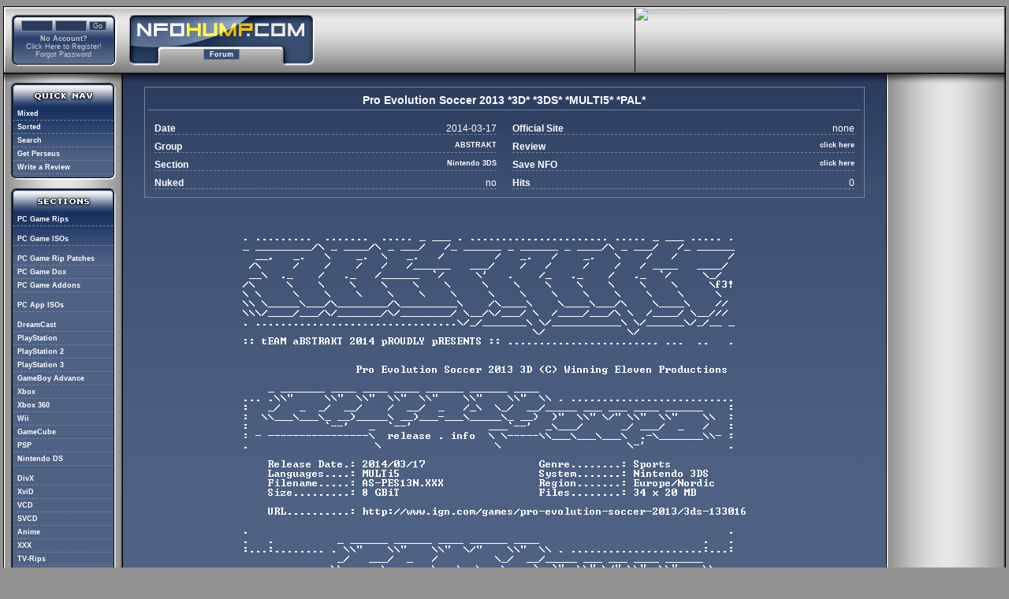

--- FILE ---
content_type: text/html; charset=UTF-8
request_url: https://www.nfohump.com/index.php?switchto=nfos&menu=quicknav&item=viewnfo&id=239749
body_size: 21803
content:
	<!DOCTYPE html PUBLIC "-//W3C//DTD XHTML 1.0 Transitional//EN" "http://www.w3.org/TR/xhtml1/DTD/xhtml1-transitional.dtd">
	<html xmlns="http://www.w3.org/1999/xhtml">
		<head>
			<meta http-equiv="content-type" content="application/xhtml+xml; charset=iso-8859-1"></meta>
			<title>NFOHump</title>
			<link rel="shortcut icon" href="inc/images/favicon.ico"/>
			<link rel="stylesheet" href="inc/images/nforce8.css" type="text/css"/><style type="text/css">#nfoHeader {
	margin: 2px 0px 10px 0px;
	text-align: center;
	}

#nfoSearchBox
{
	width: 60%;
	text-align: center;
	margin: 0px auto;
	padding: 8px 0px 16px 0px;
}

#nfoSearchLine
{
	width: 99%;
	clear: both;
	color: #ccc;
	margin: 0px 0px 4px 0px;
}

#nfoSearchLineLeft
{
	float: left;
	clear: left;
	width: 40%;
	font-size: 10px;
	font-weight: bold;
	text-align: left;
	padding: 5px 0px 0px 0px;
	border-bottom: 1px dashed #7484A0;
}

#nfoSearchLineRight
{
	float: left;
	clear: right;
	height: 17px;
	text-align: left;
	border-bottom: 1px dashed #7484A0;
}

#nfoSearchLineRightFixed
{
	float: left;
	clear: right;
	width: 125px;
	height: 17px;
	text-align: left;
	border-bottom: 1px dashed #7484A0;
}

#nfoSearchErrorBox
{
	width: 99%;
	color: #ccc;
	border: 2px solid #7484A0;
	font-size: 10px;
	font-weight: bold;
	text-align: center;
	padding: 4px 2px;
	margin: 0px 0px 16px 0px;
}

#nfoRegularTitle
{
	width: 99%;
	color: #ccc;
	font-family: tahoma, verdana, helvetica, sans-serif;
	font-weight: bold;
	font-size: 11px;
	margin: 0px 0px 8px 0px;
}

#nfoRegularText
{
	width: 99%;
	color: #ccc;
	font-family: tahoma, verdana, helvetica, sans-serif;
	font-size: 11px;
}

#nfoRegularText a
{
	font-weight: bold;
	color: white;
}

#nfoRegularText a:hover
{
	color: gold;
}

#nfoDelimiterLine
{
	width: 99%;
	line-height: 1px;
	border-bottom: 1px solid #7484A0;
}

#nfoDisplayContainer {
	margin: 0px 0px 0px 0px;
	padding: 10px 10px 10px 10px;
	border: 1px dashed #7484A0;
	clear: both;
	}

#nfoDisplayPost {
	margin: 0px 0px 0px 0px;
	padding: 5px 5px 5px 5px;
	font-size: 11px;
	color: #ccc;
	font-family: tahoma, verdana, helvetica, sans-serif;
	text-align: center;
	}

#nfoDisplayTitle {
	width: 100%;
	font-weight: bold;
	color: #FFFFFF;
	margin: 0px 0px 0px 0px;
	padding: 0px 0px 5px 0px;
	border-bottom: 1px solid #7484A0;
	text-align: center;
	}

#nfoDisplaySaveContainer {
	clear: both;
	font-weight: bold;
	color: #FFFFFF;
	margin: 0px 0px 0px 0px;
	padding: 10px 0px 0px 0px;
	border-top: 1px solid #7484A0;
	text-align: center;
	}

#nfoDisplaySaveContainer a {
	padding: 1px 7px 1px 7px;
	border: 1px solid #7484A0;
	background-color: #384D70;
	color: #FFFFFF;
	}

#nfoDisplaySaveContainer a:link, #DisplaySaveContainer a:visited {
	color: #ffffff;
	text-decoration: none;
	font-weight: bold;
	}

#nfoDisplaySaveContainer a:hover {
	background-color: #4E6284;
	border: 1px solid #9DA7B8;
	color: gold;
	}

#nfoDisplayLeft {
	float: left;
	width: 45%;
	margin: 0px 0px 0px 0px;
	padding: 0px 0px 15px 0px;
	}

#nfoDisplayLeftInner {
	padding: 0px 10px 0px 0px;
	text-align: justify;
	}

#nfoDisplayRight {
	float: right;
	width: 45%;
	margin: 0px 0px 0px 0px;
	padding: 0px 0px 15px 0px;
	}

#nfoDisplayRightInner {
	padding: 0px 0px 0px 10px;
	text-align: justify;
	}

#nfoDisplayContents {
	float: left;
	width: 32%;
	text-align: left;
	padding: 5px 5px 5px 3px;
	}

#nfoDisplayContentsBold {
	float: right;
	margin: -13px 0px 0px 0px;
	font-weight: bold;
	color: #FFFFFF;
	padding: 0px 0px 0px 0px;
	}

#nfoDisplayNFO {
	overflow: hidden;
	padding: 20px 0px 0px 0px;
	}

#nfoSectionName {
	float: left;
	font-weight: bold;
	font-size: 11px;
	color: #FFFFFF;
	font-family: tahoma, verdana, helvetica, sans-serif;
	padding: 4px 5px 4px 5px;
	border: 1px solid #7484A0;
	width: auto;
	text-align: left;
	}

#nfoSelector {
	margin: 0px 0px 0px 0px;
	padding: 0px 0px 0px 0px;
	}

#nfoSelectorList {
	margin: 0px 0px 0px 0px;
	padding: 6px 0px 5px 0px;
	}

#nfoSelectorList ul {
	margin: 0px 0px 0px 0px;
	padding: 0px 0px 0px 0px;
	white-space: nowrap;
	}

#nfoSelectorList li {
	display: inline;
	list-style-type: none;
	}

#nfoSelectorList a {
	padding: 5px 5px 5px 5px;
	border: 1px solid #7484A0;
	}

#nfoSelectorList a:link, #nfoSelectorList a:visited {
	color: #ffffff;
	text-decoration: none;
	font-weight: bold;
	}

#nfoSelectorList a:hover {
	background-color: #4E6284;
	border: 1px solid #9DA7B8;
	color: gold;
	}

#nfoOptions {
	border: 1px solid #7484A0;
	float: right;
	width: auto;
	text-align: right;
	voice-family: "\"}\"";
	voice-family:inherit;
	height: 21px;
	padding: 0px 2px 0px 0px;
	}

#nfoSortedTableContainer
{
	width: 100%;
	clear: both;
	padding: 4px 0px 0px 0px;
}

#nfoSortedContainer
{
	width: 100%;
	clear: both;
	margin: 16px 0px 16px 0px;
}

html>body #nfoOptions {
	height: 20px;
	padding: 1px 2px 0px 0px;
	}


.nfoTableHeader {
	font-weight: bold;
	font-size: 9px;
	color: #ccc;
	font-family: tahoma, verdana, helvetica, sans-serif;
	border-bottom: 1px solid #7484A0;
	padding: 1px 0px 1px 1px;
	}

.nfoLineDate {
	width: 8%;
	font-size: 9px;
	color: #ccc;
	font-family: tahoma, verdana, helvetica, sans-serif;
	border-bottom: 1px dashed #7484A0;
	padding: 1px 3px 1px 1px;
	vertical-align: text-top;
	}

.nfoLineSection {
	width: 13%;
	font-weight: bold;
	color: #ccc;
	font-family: tahoma, verdana, helvetica, sans-serif;
	border-bottom: 1px dashed #7484A0;
	padding: 1px 3px 1px 6px;
	vertical-align: text-top;
	text-align: left;
	}

.nfoLineSection a {
	font-weight: bold;
	font-family: tahoma, verdana, helvetica, sans-serif;
	font-size: 9px;
	color: #ffffff;
	}

.nfoLineSection a:hover {
	color: gold;
	}

.nfoLineRelease {
	border-bottom: 1px dashed #7484A0;
	padding: 1px 1px 1px 1px;
	vertical-align: text-top;
	text-align: left;
	}

.nfoLineRelease a {
	font-weight: bold;
	font-family: tahoma, verdana, helvetica, sans-serif;
	font-size: 9px;
	color: #fefefe;
	}

.nfoLineRelease a:hover {
	color: gold;
	}

.nfoLineGroup {
	width: 8%;
	font-weight: bold;
	color: #ccc;
	font-family: tahoma, verdana, helvetica, sans-serif;
	border-bottom: 1px dashed #7484A0;
	padding: 1px 3px 1px 1px;
	vertical-align: text-top;
	text-align: left;
	}

.nfoLineSize {
	width: 8%;
	font-size: 9px;
	color: #ccc;
	font-family: tahoma, verdana, helvetica, sans-serif;
	border-bottom: 1px dashed #7484A0;
	padding: 1px 3px 1px 1px;
	vertical-align: text-top;
	}

.nfoLineHits {
	width: 5%;
	font-weight: bold;
	color: #ccc;
	font-family: tahoma, verdana, helvetica, sans-serif;
	border-bottom: 1px dashed #7484A0;
	padding: 1px 1px 1px 1px;
	vertical-align: text-top;
	text-align: center;
	}

.nfoLineHits a {
	font-weight: bold;
	font-family: tahoma, verdana, helvetica, sans-serif;
	font-size: 9px;
	color: #fefefe;
	}

.nfoLineHits a:hover {
	color: gold;
	}

.nfoLineOptions {
	width: 65px;
	font-size: 9px;
	color: #ccc;
	font-family: tahoma, verdana, helvetica, sans-serif;
	border-bottom: 1px dashed #7484A0;
	padding: 1px 1px 1px 1px;
	text-align: right;
	vertical-align: top;
	}

#nfoReviewHeader {
	margin: 0px 0px 10px 0px;
	padding: 10px 10px 10px 0px;
	font-size: 12px;
	font-weight: bold;
	color: #FFFFFF;
	font-family: tahoma, verdana, helvetica, sans-serif;
	border-bottom: 1px solid #7484A0;
	text-align: left;
	}

#nfoReviewUser {
	background-image: url(menunav_bg_gradient.gif);
	background-repeat: repeat-x;
	padding: 0px 0px 0px 10px;
	margin: 0px 0px 0px 11px;
	width: 118px;
	}
	
#nfoViewBox
{
	width: 95%;
	margin: 8px auto 32px auto;
	border: 1px solid #7484A0;
	padding: 8px 4px 10px 4px;
}

#nfoViewTitle
{
	width: 100%;
	margin: 0px auto 8px auto;
	border-bottom: 1px solid #7484A0;
	font-size: 14px;
	font-weight: bold;
	text-align: center;
	color: white;
	padding: 0px 0px 4px 0px;
}

#nfoViewLine
{
	width: 100%;
	color: white;
	font-size: 12px;
	margin-top: 8px;
	border-bottom: 1px dashed #7484A0;
}

#nfoViewLine a
{
	font-weight: bold;
	color: white;
}

#nfoViewLine a:hover
{
	color: gold;
}

#nfoViewLineLeft
{
	float: left;
	width: 40%;
	font-weight: bold;
}

#nfoViewLineRight
{
	float: right;
}


.searchFromTo {
	width: 55px;
	font-family: tahoma, verdana, helvetica, sans-serif;
	font-size: 10px;
	text-align: center;
	color: #ccc;
	background-color: #293C5E;
	border: 1px solid #7484A0;
	padding: 1px 2px 1px 2px;
	}

.searchDropBox {
	width: 125px;
	font-family: tahoma, verdana, helvetica, sans-serif;
	font-size: 9px;
	color: #ccc;
	background-color: #293C5E;
	border: 1px solid #7484A0;
	padding: 1px 2px 1px 2px;
	}

.searchText {
	width: 120px;
	font-family: tahoma, verdana, helvetica, sans-serif;
	font-size: 10px;
	color: #ccc;
	background-color: #293C5E;
	border: 1px solid #7484A0;
	padding: 1px 2px 1px 2px;
	}

.searchButton {
	width: 50px;
	font-family: tahoma, verdana, helvetica, sans-serif;
	font-size: 10px;
	color: #ccc;
	background-color: #293C5E;
	border: 1px solid #7484A0;
	}

.spanHlite
{
	color: red;
	text-decoration: underline;
}


.viewID {
	width: 40px;
	font-family: tahoma, verdana, helvetica, sans-serif;
	font-size: 10px;
	color: #ccc;
	background-color: #293C5E;
	border: 1px solid #7484A0;
	padding: 1px 2px 1px 2px;
	}

.viewButton {
	width: 50px;
	font-family: tahoma, verdana, helvetica, sans-serif;
	font-size: 10px;
	color: #ccc;
	background-color: #293C5E;
	border: 1px solid #7484A0;
	}

.saveButton {
	width: 100px;
	font-family: tahoma, verdana, helvetica, sans-serif;
	font-size: 10px;
	color: #ccc;
	background-color: #293C5E;
	border: 1px solid #7484A0;
	}</style>		<!--<script src="inc/images/minmax.js" type="text/javascript"></script>-->
		<script language="javascript">
			var showMode = 'table-cell';

				if(document.all)
				showMode = 'block';

			function toggleVis(btn)
			{
					if(!btn)
					return false;

				var cells = document.getElementsByName('t' + btn.name);
				var mode  = btn.checked ? showMode : 'none';

					for(j = 0; j < cells.length; j++)
					cells[j].style.display = mode;


				var form         = document.forms['tcol'].elements;
				var cookie_value = 0;

					for(var i = 0; i < form.length; i++)
						if(form[i].type.toLowerCase() == "checkbox")
						{
							if(form[i].checked)
							cookie_value = (cookie_value | (1 <<i));
						}


					if(document.cookie)
					{
						document.cookie = "nfocolumns=" + escape(cookie_value);
					}

				return true;
			}
		</script>
	</head>

	<body>
		<table border="0" cellspacing="0" cellpadding="0" width="100%" align="left" hspace="0">
			<tr><td class="wrapper">			<div id="header">
				
			<div id="cpanel">
				<form method="post" action="/index.php" name="loginbox" id="loginbox">
					<input class="login" type="text" maxlength="50" name="username" value="" onclick="value=''"/>
					<input class="login" type="password" maxlength="50" name="password" value="" onclick="value=''"/>
					<input class="loginbutt" type="submit" name="loginbutton" value="Go"/>
					<div style="line-height: 4px; visibility: hidden;">&nbsp;</div>
					<span class="spanBold">No Account?</span>
					<br />
					<a href="/index.php?switchto=register">Click Here to Register!</a>
					<br />
					<a href="/index.php?switchto=register&action=forgot">Forgot Password</a>
				</form>
			</div>
			
					<div id="headerlogonav_hump">
						<div id="navcontainer">
							<ul id="navlist">
								<li id="inactive"><a href="/forum">Forum</a></li>
<!--								<li id="active"><a href="/index.php?switchto=nfos">NFO's</a></li>
								<li id="inactive"><a href="/index.php?switchto=reviews">Reviews</a></li>
-->
							</ul>
						</div>
					</div>

					<div id="headerright">
						<div id="headeradgaming">
	<object classid="clsid:d27cdb6e-ae6d-11cf-96b8-444553540000" width="468" height="84" id="nforce-gaming" align="middle">
		<param name="movie" value="/inc/images/nforce-gaming4.swf" />
		<param name="quality" value="high" />
		<param name="bgcolor" value="#ffffff" />
		<param name="play" value="true" />
		<param name="loop" value="true" />
		<param name="wmode" value="window" />
		<param name="scale" value="showall" />
		<param name="menu" value="true" />
		<param name="devicefont" value="false" />
		<param name="salign" value="" />
		<param name="allowScriptAccess" value="sameDomain" />
		<!--[if !IE]>-->
		<object type="application/x-shockwave-flash" data="/inc/images/nforce-gaming4.swf" width="468" height="84">
			<param name="movie" value="nforce-gaming.swf" />
			<param name="quality" value="high" />
			<param name="bgcolor" value="#ffffff" />
			<param name="play" value="true" />
			<param name="loop" value="true" />
			<param name="wmode" value="window" />
			<param name="scale" value="showall" />
			<param name="menu" value="true" />
			<param name="devicefont" value="false" />
			<param name="salign" value="" />
			<param name="allowScriptAccess" value="sameDomain" />
		<!--<![endif]-->
			<a href="http://www.adobe.com/go/getflash">
				<img src="https://www.adobe.com/images/shared/download_buttons/get_flash_player.gif" alt="Get Adobe Flash player" />
			</a>
		<!--[if !IE]>-->
		</object>
		<!--<![endif]-->
	</object>
</div>
					</div>			</div>
	<table border="0" cellspacing="0" cellpadding="0" width="100%" align="left" hspace="0">
		<tr>
			<td class="left">

<div id="leftdiv">
 <br />
 <div id="menuLeftHeader1">&nbsp;</div>
 <div class="menuLeftContainer">
   <ul class="menuLeftList">
    <li id="inactive"><a href="/index.php?switchto=nfos&menu=quicknav&item=mixed">Mixed</a></li>
    <li id="inactive"><a href="/index.php?switchto=nfos&menu=quicknav&item=sorted">Sorted</a></li>
    <li id="inactive"><a href="/index.php?switchto=nfos&menu=quicknav&item=search">Search</a></li>
    <li id="inactive"><a href="/index.php?switchto=nfos&menu=quicknav&item=perseus">Get Perseus</a></li>
    <li><a href="/index.php?switchto=reviews&menu=submit">Write a Review</a></li>
   </ul>
 </div>
 <div class="menuLeftFooter">&nbsp;</div>
 <br />
 <div id="menuLeftHeader2">&nbsp;</div>
 <div class="menuLeftContainer">
  <ul class="menuLeftList">
  <li id="inactive"><a href="/index.php?switchto=nfos&menu=sections&sectionid=1">PC Game Rips</a></li><div id="menuLeftListSpacer">&nbsp;</div><li id="inactive"><a href="/index.php?switchto=nfos&menu=sections&sectionid=2">PC Game ISOs</a></li><div id="menuLeftListSpacer">&nbsp;</div><li id="inactive"><a href="/index.php?switchto=nfos&menu=sections&sectionid=4">PC Game Rip Patches</a></li><li id="inactive"><a href="/index.php?switchto=nfos&menu=sections&sectionid=5">PC Game Dox</a></li><li id="inactive"><a href="/index.php?switchto=nfos&menu=sections&sectionid=3">PC Game Addons</a></li><div id="menuLeftListSpacer">&nbsp;</div><li id="inactive"><a href="/index.php?switchto=nfos&menu=sections&sectionid=6">PC App ISOs</a></li><div id="menuLeftListSpacer">&nbsp;</div><li id="inactive"><a href="/index.php?switchto=nfos&menu=sections&sectionid=7">DreamCast</a></li><li id="inactive"><a href="/index.php?switchto=nfos&menu=sections&sectionid=8">PlayStation</a></li><li id="inactive"><a href="/index.php?switchto=nfos&menu=sections&sectionid=9">PlayStation 2</a></li><li id="inactive"><a href="/index.php?switchto=nfos&menu=sections&sectionid=23">PlayStation 3</a></li><li id="inactive"><a href="/index.php?switchto=nfos&menu=sections&sectionid=10">GameBoy Advance</a></li><li id="inactive"><a href="/index.php?switchto=nfos&menu=sections&sectionid=11">Xbox</a></li><li id="inactive"><a href="/index.php?switchto=nfos&menu=sections&sectionid=22">Xbox 360</a></li><li id="inactive"><a href="/index.php?switchto=nfos&menu=sections&sectionid=24">Wii</a></li><li id="inactive"><a href="/index.php?switchto=nfos&menu=sections&sectionid=20">GameCube</a></li><li id="inactive"><a href="/index.php?switchto=nfos&menu=sections&sectionid=21">PSP</a></li><li id="inactive"><a href="/index.php?switchto=nfos&menu=sections&sectionid=27">Nintendo DS</a></li><div id="menuLeftListSpacer">&nbsp;</div><li id="inactive"><a href="/index.php?switchto=nfos&menu=sections&sectionid=12">DivX</a></li><li id="inactive"><a href="/index.php?switchto=nfos&menu=sections&sectionid=13">XviD</a></li><li id="inactive"><a href="/index.php?switchto=nfos&menu=sections&sectionid=14">VCD</a></li><li id="inactive"><a href="/index.php?switchto=nfos&menu=sections&sectionid=15">SVCD</a></li><li id="inactive"><a href="/index.php?switchto=nfos&menu=sections&sectionid=16">Anime</a></li><li id="inactive"><a href="/index.php?switchto=nfos&menu=sections&sectionid=17">XXX</a></li><li id="inactive"><a href="/index.php?switchto=nfos&menu=sections&sectionid=19">TV-Rips</a></li><li id="inactive"><a href="/index.php?switchto=nfos&menu=sections&sectionid=26">TV-Rips (x264)</a></li><li id="inactive"><a href="/index.php?switchto=nfos&menu=sections&sectionid=18">DVD-R</a></li><li id="inactive"><a href="/index.php?switchto=nfos&menu=sections&sectionid=25">Blu-Ray</a></li>
  </ul>
 </div>
 <div class="menuLeftFooter">&nbsp;</div>
  
 <br />
 <div id="menuLeftHeader2">&nbsp;</div>
 <div class="menuLeftContainer">
  <ul class="menuLeftList">
   <li><a target="_NEW" href="http://www.0daykingz.org/">0DAY (external/new)</a></li>
   <li><a target="_NEW" href="http://www.mp3kingz.org/">MP3 (external/new)</a></li>
   <li><a target="_NEW" href="http://www.nfodb.com/section_1_0-day_nfo.html">0DAY (external/alt)</a></li>
   <li><a target="_NEW" href="http://www.nfodb.com/section_5_pda_nfo.html">PDA (external)</a></li>
  </ul>
 </div>
 <div class="menuLeftFooter">&nbsp;</div>
 
 <br />
 <div id="menuLeftHeader3">&nbsp;</div>
 <div class="menuLeftContainer">
  <ul class="menuLeftList">
   <li id="inactive"><a href="/index.php?menu=options&item=rssfeeds">RSS Feeds</a></li>
   <li id="inactive"><a href="/index.php?menu=options&item=botsbackend">Bots Back-End</a></li>
  </ul>
 </div>
 <div class="menuLeftFooter">&nbsp;</div>
 <br/>
</div>

			</td>
		<!-- Center side -->
			<td class="centerpad">
				<table border="0" cellspacing="0" cellpadding="0" hspace="0" vspace="0" width="100%" align="left">
					<tr><td colspan="4"><img src="inc/images/spacer.gif" border="0" alt="" height="0" width="590" /></td></tr>
				</table>
				<div id="revBreakerBoth">&nbsp;</div>
			<div id="nfoViewBox">
				<div id="nfoViewTitle">Pro Evolution Soccer 2013 *3D* *3DS* *MULTI5* *PAL*</div>
				<div style="float: left; width: 48%; padding-left: 8px;">
					<div id="nfoViewLine">
						<div id="nfoViewLineLeft">Date</div>
						<div id="nfoViewLineRight">2014-03-17</div>
						<div id="revBreakerBoth">&nbsp;</div>
					</div>
					<div id="nfoViewLine">
						<div id="nfoViewLineLeft">Group</div>
						<div id="nfoViewLineRight"><a href="/index.php?switchto=nfos&menu=quicknav&item=search&search=yes&group=ABSTRAKT">ABSTRAKT</a></div>
						<div id="revBreakerBoth">&nbsp;</div>
					</div>
					<div id="nfoViewLine">
						<div id="nfoViewLineLeft">Section</div>
						<div id="nfoViewLineRight"><a href="/index.php?switchto=nfos&menu=sections&sectionid=29">Nintendo 3DS</a></div>
						<div id="revBreakerBoth">&nbsp;</div>
					</div>
					<div id="nfoViewLine">
						<div id="nfoViewLineLeft">Nuked</div>
						<div id="nfoViewLineRight">no</div>
						<div id="revBreakerBoth">&nbsp;</div>
					</div>
					<div id="revBreakerBoth">&nbsp;</div>
				</div>
				<div style="float: right; width: 48%; padding-right: 8px;">
					<div id="nfoViewLine">
						<div id="nfoViewLineLeft">Official Site</div>
						<div id="nfoViewLineRight">none</div>
						<div id="revBreakerBoth">&nbsp;</div>
					</div>
					<div id="nfoViewLine">
						<div id="nfoViewLineLeft">Review</div>
						<div id="nfoViewLineRight"><a href="http://www.ign.com/games/pro-evolution-soccer-2013/3ds-133016">click here</a></div>
						<div id="revBreakerBoth">&nbsp;</div>
					</div>
					<div id="nfoViewLine">
						<div id="nfoViewLineLeft">Save NFO</div>
						<div id="nfoViewLineRight"><a href="/savenfo.php?id=239749">click here</a></div>
						<div id="revBreakerBoth">&nbsp;</div>
					</div>
					<div id="nfoViewLine">
						<div id="nfoViewLineLeft">Hits</div>
						<div id="nfoViewLineRight">0</div>
						<div id="revBreakerBoth">&nbsp;</div>
					</div>
					<div id="revBreakerBoth">&nbsp;</div>
				</div>
				<div id="revBreakerBoth">&nbsp;</div>
			</div><div style="width: 100%; text-align: center;"><img id="nfoimage" src="/nfos/png-white/239749.png" border="0" alt="" /></div>
			</td>
			<td class="right">
			<div id="rightdiv">
			<br><br><br><br><br>
				
			</div>
			</td>
			<td><img src="inc/images/spacer.gif" border="0" alt="" height="1000" width="0" /></td>
		</tr>
	</table>
			</div>
			<div id="footer">
		  	<div id="footer_icons"><img src="inc/images/xhtml.gif" width="80" height="15" border="0" alt="Valid XHTML" /> <img src="inc/images/validcss.gif" width="80" height="15" border="0" alt="Valid CSS" /> <a href="http://www.getfirefox.com/" title="Get Firefox - The Browser, Reloaded."><img src="inc/images/firefox_80x15.png" width="80" height="15" border="0" alt="Get Firefox" /></a> </div>
		  	<div id="footer_text">Copyright (c) 1995 - 2018&nbsp;&nbsp;&nbsp;NFOrce Entertainment &nbsp;&nbsp;&nbsp;&nbsp;&nbsp;&nbsp; <a href="/?switchto=tos">Terms of Service &amp; Privacy Policy</a></div>
			</div>
			</td></tr>
		</table>
		
		<!-- the Majestic iPhone4 humble fixes, thank ye W. -->
		
		<script type="text/javascript">
			(function(doc) {
			var addEvent = 'addEventListener',
			type = 'gesturestart',
			qsa = 'querySelectorAll',
			scales = [1, 1],
			meta = qsa in doc ? doc[qsa]('meta[name=viewport]') : [];

			function fix() {
			meta.content = 'width=device-width,minimum-scale=' + scales[0] + ',maximum-scale=' + scales[1];
			doc.removeEventListener(type, fix, true);
			}

			if ((meta = meta[meta.length - 1]) && addEvent in doc) {
			fix();
			scales = [.25, 1.6];
			doc[addEvent](type, fix, true);
			}
			}(document));
		</script>
		
		<!-- feel the stretch! -->
		
	</body>
</html>


